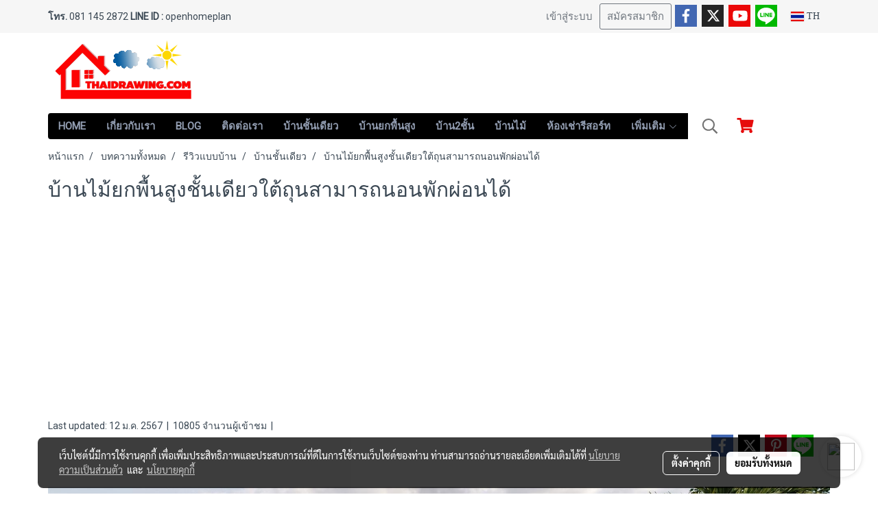

--- FILE ---
content_type: text/html; charset=utf-8
request_url: https://www.google.com/recaptcha/api2/aframe
body_size: 181
content:
<!DOCTYPE HTML><html><head><meta http-equiv="content-type" content="text/html; charset=UTF-8"></head><body><script nonce="PIlBpY21KuwvxCR2aavM7A">/** Anti-fraud and anti-abuse applications only. See google.com/recaptcha */ try{var clients={'sodar':'https://pagead2.googlesyndication.com/pagead/sodar?'};window.addEventListener("message",function(a){try{if(a.source===window.parent){var b=JSON.parse(a.data);var c=clients[b['id']];if(c){var d=document.createElement('img');d.src=c+b['params']+'&rc='+(localStorage.getItem("rc::a")?sessionStorage.getItem("rc::b"):"");window.document.body.appendChild(d);sessionStorage.setItem("rc::e",parseInt(sessionStorage.getItem("rc::e")||0)+1);localStorage.setItem("rc::h",'1768917669898');}}}catch(b){}});window.parent.postMessage("_grecaptcha_ready", "*");}catch(b){}</script></body></html>